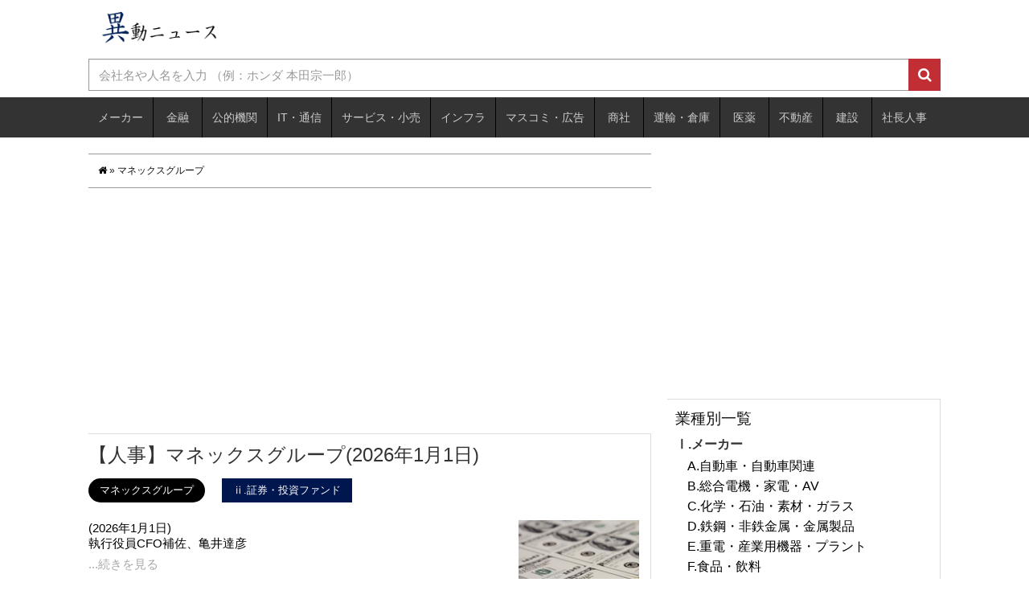

--- FILE ---
content_type: text/html; charset=utf-8
request_url: https://www.google.com/recaptcha/api2/aframe
body_size: 267
content:
<!DOCTYPE HTML><html><head><meta http-equiv="content-type" content="text/html; charset=UTF-8"></head><body><script nonce="gw4cFLSgOaQezjlPBWMBLw">/** Anti-fraud and anti-abuse applications only. See google.com/recaptcha */ try{var clients={'sodar':'https://pagead2.googlesyndication.com/pagead/sodar?'};window.addEventListener("message",function(a){try{if(a.source===window.parent){var b=JSON.parse(a.data);var c=clients[b['id']];if(c){var d=document.createElement('img');d.src=c+b['params']+'&rc='+(localStorage.getItem("rc::a")?sessionStorage.getItem("rc::b"):"");window.document.body.appendChild(d);sessionStorage.setItem("rc::e",parseInt(sessionStorage.getItem("rc::e")||0)+1);localStorage.setItem("rc::h",'1769308057870');}}}catch(b){}});window.parent.postMessage("_grecaptcha_ready", "*");}catch(b){}</script></body></html>